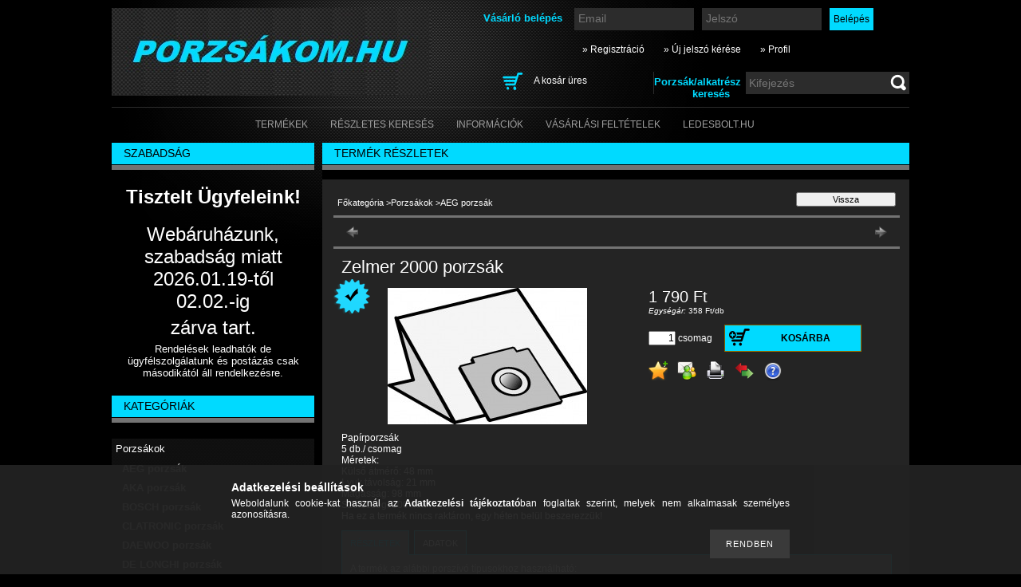

--- FILE ---
content_type: text/html; charset=UTF-8
request_url: http://porzsakom.hu/spd/IZ-2000-0280__5905857140587/Zelmer-2000-porzsak
body_size: 14582
content:
<!DOCTYPE html PUBLIC "-//W3C//DTD XHTML 1.0 Transitional//EN" "http://www.w3.org/TR/xhtml1/DTD/xhtml1-transitional.dtd">
<html xmlns="http://www.w3.org/1999/xhtml" lang="hu" xml:lang="hu" lang="hu" xml:lang="hu">
<head>
<meta http-equiv="Content-Type" content="text/html; charset=utf-8">
<meta http-equiv="Content-Language" content="HU">
<meta http-equiv="Cache-Control" content="no-cache">
<meta name="description" content="Zelmer 2000 porzsák, Papírporzsák 5 db./ csomag Méretek: Külső átmérő: 48 mm Lyuk távolság: 21 mm Magasság: 98 mm Szélesség: 100 mm, Porzsákom.hu">
<meta name="robots" content="index, follow">
<meta http-equiv="X-UA-Compatible" content="IE=Edge">
<meta property="og:site_name" content="Porzsákom.hu" />
<meta property="og:title" content="Zelmer 2000 porzsák - Porzsákom.hu">
<meta property="og:description" content="Zelmer 2000 porzsák, Papírporzsák 5 db./ csomag Méretek: Külső átmérő: 48 mm Lyuk távolság: 21 mm Magasság: 98 mm Szélesség: 100 mm, Porzsákom.hu">
<meta property="og:type" content="product">
<meta property="og:url" content="http://porzsakom.hu/spd/IZ-2000-0280__5905857140587/Zelmer-2000-porzsak">
<meta property="og:image" content="http://porzsakom.hu/img/36055/IZ-2000-0280__5905857140587/270x250/IZ-2000-0280__5905857140587.jpg">

<title>Zelmer 2000 porzsák - Porzsákom.hu</title>


<script type="text/javascript">
var service_type="shop";
var shop_url_main="http://porzsakom.hu";
var actual_lang="hu";
var money_len="2";
var money_thousend=" ";
var money_dec=",";
var shop_id=36055;
var unas_design_url="http:"+"/"+"/"+"porzsakom.hu"+"/"+"!common_design"+"/"+"base"+"/"+"000403"+"/";
var unas_design_code='000403';
var unas_base_design_code='2';
var unas_design_ver=2;
var unas_design_subver=0;
var unas_shop_url='http://porzsakom.hu';
var config_plus=new Array();
config_plus['product_tooltip']=1;
config_plus['cart_redirect']=1;
config_plus['money_type']='Ft';
config_plus['money_type_display']='Ft';
var lang_text=new Array();

var UNAS = UNAS || {};
UNAS.shop={"base_url":'http://porzsakom.hu',"domain":'porzsakom.hu',"username":'eteleszerviz.unas.hu',"id":36055,"lang":'hu',"currency_type":'Ft',"currency_code":'HUF',"currency_rate":'1',"currency_length":2,"base_currency_length":2,"canonical_url":'http://porzsakom.hu/spd/IZ-2000-0280__5905857140587/Zelmer-2000-porzsak'};
UNAS.design={"code":'000403',"page":'artdet'};
UNAS.api_auth="34f67a3c92e9ae7e9bcb455c76bf5187";
UNAS.customer={"email":'',"id":0,"group_id":0,"without_registration":0};
UNAS.shop["category_id"]="594297";
UNAS.shop["sku"]="IZ-2000-0280__5905857140587";
UNAS.shop["product_id"]="104761783";
UNAS.shop["only_private_customer_can_purchase"] = false;
 

UNAS.text = {
    "button_overlay_close": `Bezár`,
    "popup_window": `Felugró ablak`,
    "list": `lista`,
    "updating_in_progress": `frissítés folyamatban`,
    "updated": `frissítve`,
    "is_opened": `megnyitva`,
    "is_closed": `bezárva`,
    "deleted": `törölve`,
    "consent_granted": `hozzájárulás megadva`,
    "consent_rejected": `hozzájárulás elutasítva`,
    "field_is_incorrect": `mező hibás`,
    "error_title": `Hiba!`,
    "product_variants": `termék változatok`,
    "product_added_to_cart": `A termék a kosárba került`,
    "product_added_to_cart_with_qty_problem": `A termékből csak [qty_added_to_cart] [qty_unit] került kosárba`,
    "product_removed_from_cart": `A termék törölve a kosárból`,
    "reg_title_name": `Név`,
    "reg_title_company_name": `Cégnév`,
    "number_of_items_in_cart": `Kosárban lévő tételek száma`,
    "cart_is_empty": `A kosár üres`,
    "cart_updated": `A kosár frissült`
};


UNAS.text["delete_from_compare"]= `Törlés összehasonlításból`;
UNAS.text["comparison"]= `Összehasonlítás`;

UNAS.text["delete_from_favourites"]= `Törlés a kedvencek közül`;
UNAS.text["add_to_favourites"]= `Kedvencekhez`;






window.lazySizesConfig=window.lazySizesConfig || {};
window.lazySizesConfig.loadMode=1;
window.lazySizesConfig.loadHidden=false;

window.dataLayer = window.dataLayer || [];
function gtag(){dataLayer.push(arguments)};
gtag('js', new Date());
</script>

<script src="http://porzsakom.hu/!common_packages/jquery/jquery-1.7.2.js?mod_time=1759314984" type="text/javascript"></script>
<script src="http://porzsakom.hu/!common_packages/jquery/plugins/bgiframe/bgiframe.js?mod_time=1759314984" type="text/javascript"></script>
<script src="http://porzsakom.hu/!common_packages/jquery/plugins/ajaxqueue/ajaxqueue.js?mod_time=1759314984" type="text/javascript"></script>
<script src="http://porzsakom.hu/!common_packages/jquery/plugins/color/color.js?mod_time=1759314984" type="text/javascript"></script>
<script src="http://porzsakom.hu/!common_packages/jquery/plugins/autocomplete/autocomplete.js?mod_time=1759314984" type="text/javascript"></script>
<script src="http://porzsakom.hu/!common_packages/jquery/plugins/cookie/cookie.js?mod_time=1759314984" type="text/javascript"></script>
<script src="http://porzsakom.hu/!common_packages/jquery/plugins/treeview/treeview.js?mod_time=1759314984" type="text/javascript"></script>
<script src="http://porzsakom.hu/!common_packages/jquery/plugins/treeview/treeview.edit.js?mod_time=1759314984" type="text/javascript"></script>
<script src="http://porzsakom.hu/!common_packages/jquery/plugins/treeview/treeview.async.js?mod_time=1759314984" type="text/javascript"></script>
<script src="http://porzsakom.hu/!common_packages/jquery/plugins/tools/tools-1.2.7.js?mod_time=1759314984" type="text/javascript"></script>
<script src="http://porzsakom.hu/!common_packages/jquery/plugins/nivoslider/nivoslider.js?mod_time=1759314984" type="text/javascript"></script>
<script src="http://porzsakom.hu/!common_packages/jquery/own/shop_common/exploded/common.js?mod_time=1764831093" type="text/javascript"></script>
<script src="http://porzsakom.hu/!common_packages/jquery/own/shop_common/exploded/common_overlay.js?mod_time=1759314984" type="text/javascript"></script>
<script src="http://porzsakom.hu/!common_packages/jquery/own/shop_common/exploded/common_shop_popup.js?mod_time=1759314984" type="text/javascript"></script>
<script src="http://porzsakom.hu/!common_packages/jquery/own/shop_common/exploded/common_start_checkout.js?mod_time=1759314984" type="text/javascript"></script>
<script src="http://porzsakom.hu/!common_packages/jquery/own/shop_common/exploded/design_1500.js?mod_time=1759314984" type="text/javascript"></script>
<script src="http://porzsakom.hu/!common_packages/jquery/own/shop_common/exploded/function_change_address_on_order_methods.js?mod_time=1759314984" type="text/javascript"></script>
<script src="http://porzsakom.hu/!common_packages/jquery/own/shop_common/exploded/function_check_password.js?mod_time=1759314984" type="text/javascript"></script>
<script src="http://porzsakom.hu/!common_packages/jquery/own/shop_common/exploded/function_check_zip.js?mod_time=1767692285" type="text/javascript"></script>
<script src="http://porzsakom.hu/!common_packages/jquery/own/shop_common/exploded/function_compare.js?mod_time=1759314984" type="text/javascript"></script>
<script src="http://porzsakom.hu/!common_packages/jquery/own/shop_common/exploded/function_customer_addresses.js?mod_time=1759314984" type="text/javascript"></script>
<script src="http://porzsakom.hu/!common_packages/jquery/own/shop_common/exploded/function_delivery_point_select.js?mod_time=1759314984" type="text/javascript"></script>
<script src="http://porzsakom.hu/!common_packages/jquery/own/shop_common/exploded/function_favourites.js?mod_time=1759314984" type="text/javascript"></script>
<script src="http://porzsakom.hu/!common_packages/jquery/own/shop_common/exploded/function_infinite_scroll.js?mod_time=1759314984" type="text/javascript"></script>
<script src="http://porzsakom.hu/!common_packages/jquery/own/shop_common/exploded/function_language_and_currency_change.js?mod_time=1759314984" type="text/javascript"></script>
<script src="http://porzsakom.hu/!common_packages/jquery/own/shop_common/exploded/function_param_filter.js?mod_time=1764233415" type="text/javascript"></script>
<script src="http://porzsakom.hu/!common_packages/jquery/own/shop_common/exploded/function_postsale.js?mod_time=1759314984" type="text/javascript"></script>
<script src="http://porzsakom.hu/!common_packages/jquery/own/shop_common/exploded/function_product_print.js?mod_time=1759314984" type="text/javascript"></script>
<script src="http://porzsakom.hu/!common_packages/jquery/own/shop_common/exploded/function_product_subscription.js?mod_time=1759314984" type="text/javascript"></script>
<script src="http://porzsakom.hu/!common_packages/jquery/own/shop_common/exploded/function_recommend.js?mod_time=1759314984" type="text/javascript"></script>
<script src="http://porzsakom.hu/!common_packages/jquery/own/shop_common/exploded/function_saved_cards.js?mod_time=1759314984" type="text/javascript"></script>
<script src="http://porzsakom.hu/!common_packages/jquery/own/shop_common/exploded/function_saved_filter_delete.js?mod_time=1759314984" type="text/javascript"></script>
<script src="http://porzsakom.hu/!common_packages/jquery/own/shop_common/exploded/function_search_smart_placeholder.js?mod_time=1759314984" type="text/javascript"></script>
<script src="http://porzsakom.hu/!common_packages/jquery/own/shop_common/exploded/function_vote.js?mod_time=1759314984" type="text/javascript"></script>
<script src="http://porzsakom.hu/!common_packages/jquery/own/shop_common/exploded/page_cart.js?mod_time=1767791927" type="text/javascript"></script>
<script src="http://porzsakom.hu/!common_packages/jquery/own/shop_common/exploded/page_customer_addresses.js?mod_time=1768291153" type="text/javascript"></script>
<script src="http://porzsakom.hu/!common_packages/jquery/own/shop_common/exploded/page_order_checkout.js?mod_time=1759314984" type="text/javascript"></script>
<script src="http://porzsakom.hu/!common_packages/jquery/own/shop_common/exploded/page_order_details.js?mod_time=1759314984" type="text/javascript"></script>
<script src="http://porzsakom.hu/!common_packages/jquery/own/shop_common/exploded/page_order_methods.js?mod_time=1760086915" type="text/javascript"></script>
<script src="http://porzsakom.hu/!common_packages/jquery/own/shop_common/exploded/page_order_return.js?mod_time=1759314984" type="text/javascript"></script>
<script src="http://porzsakom.hu/!common_packages/jquery/own/shop_common/exploded/page_order_send.js?mod_time=1759314984" type="text/javascript"></script>
<script src="http://porzsakom.hu/!common_packages/jquery/own/shop_common/exploded/page_order_subscriptions.js?mod_time=1759314984" type="text/javascript"></script>
<script src="http://porzsakom.hu/!common_packages/jquery/own/shop_common/exploded/page_order_verification.js?mod_time=1759314984" type="text/javascript"></script>
<script src="http://porzsakom.hu/!common_packages/jquery/own/shop_common/exploded/page_product_details.js?mod_time=1759314984" type="text/javascript"></script>
<script src="http://porzsakom.hu/!common_packages/jquery/own/shop_common/exploded/page_product_list.js?mod_time=1759314984" type="text/javascript"></script>
<script src="http://porzsakom.hu/!common_packages/jquery/own/shop_common/exploded/page_product_reviews.js?mod_time=1759314984" type="text/javascript"></script>
<script src="http://porzsakom.hu/!common_packages/jquery/own/shop_common/exploded/page_reg.js?mod_time=1759314984" type="text/javascript"></script>
<script src="http://porzsakom.hu/!common_packages/jquery/plugins/hoverintent/hoverintent.js?mod_time=1759314984" type="text/javascript"></script>
<script src="http://porzsakom.hu/!common_packages/jquery/own/shop_tooltip/shop_tooltip.js?mod_time=1759314984" type="text/javascript"></script>

<link href="http://porzsakom.hu/!common_packages/jquery/plugins/autocomplete/autocomplete.css?mod_time=1759314984" rel="stylesheet" type="text/css">
<link href="http://porzsakom.hu/!common_design/base/000001/css/common.css?mod_time=1763385135" rel="stylesheet" type="text/css">
<link href="http://porzsakom.hu/!common_design/base/000001/css/page.css?mod_time=1759314985" rel="stylesheet" type="text/css">
<link href="http://porzsakom.hu/!common_design/base/000002/css/page_artdet_2.css?mod_time=1759314985" rel="stylesheet" type="text/css">
<link href="http://porzsakom.hu/!common_design/base/000001/css/box.css?mod_time=1759314985" rel="stylesheet" type="text/css">
<link href="http://porzsakom.hu/!common_design/base/000403/css/layout.css?mod_time=1759314986" rel="stylesheet" type="text/css">
<link href="http://porzsakom.hu/!common_design/base/000001/css/design.css?mod_time=1759314985" rel="stylesheet" type="text/css">
<link href="http://porzsakom.hu/!common_design/base/000403/css/design_custom.css?mod_time=1759314986" rel="stylesheet" type="text/css">
<link href="http://porzsakom.hu/!common_design/base/000403/css/custom.css?mod_time=1759314986" rel="stylesheet" type="text/css">

<link href="http://porzsakom.hu/spd/IZ-2000-0280__5905857140587/Zelmer-2000-porzsak" rel="canonical">
<link href="http://porzsakom.hu/shop_ordered/36055/design_pic/favicon.ico" rel="shortcut icon">
<script type="text/javascript">
        gtag('consent', 'default', {
           'ad_storage': 'granted',
           'ad_user_data': 'granted',
           'ad_personalization': 'granted',
           'analytics_storage': 'granted',
           'functionality_storage': 'granted',
           'personalization_storage': 'granted',
           'security_storage': 'granted'
        });

    
        gtag('consent', 'update', {
           'ad_storage': 'granted',
           'ad_user_data': 'granted',
           'ad_personalization': 'granted',
           'analytics_storage': 'granted',
           'functionality_storage': 'granted',
           'personalization_storage': 'granted',
           'security_storage': 'granted'
        });

        </script>
    
</head>

<body class='design_ver2' id="ud_shop_artdet">
<div id="image_to_cart" style="display:none; position:absolute; z-index:100000;"></div>
<div class="overlay_common overlay_warning" id="overlay_cart_add"></div>
<script type="text/javascript">$(document).ready(function(){ overlay_init("cart_add",{"onBeforeLoad":false}); });</script>
<div id="overlay_login_outer"></div>	
	<script type="text/javascript">
	$(document).ready(function(){
	    var login_redir_init="";

		$("#overlay_login_outer").overlay({
			onBeforeLoad: function() {
                var login_redir_temp=login_redir_init;
                if (login_redir_act!="") {
                    login_redir_temp=login_redir_act;
                    login_redir_act="";
                }

									$.ajax({
						type: "GET",
						async: true,
						url: "http://porzsakom.hu/shop_ajax/ajax_popup_login.php",
						data: {
							shop_id:"36055",
							lang_master:"hu",
                            login_redir:login_redir_temp,
							explicit:"ok",
							get_ajax:"1"
						},
						success: function(data){
							$("#overlay_login_outer").html(data);
							if (unas_design_ver >= 5) $("#overlay_login_outer").modal('show');
							$('#overlay_login1 input[name=shop_pass_login]').keypress(function(e) {
								var code = e.keyCode ? e.keyCode : e.which;
								if(code.toString() == 13) {		
									document.form_login_overlay.submit();		
								}	
							});	
						}
					});
								},
			top: 200,
			mask: {
	color: "#000000",
	loadSpeed: 200,
	maskId: "exposeMaskOverlay",
	opacity: 0.7
},
			closeOnClick: (config_plus['overlay_close_on_click_forced'] === 1),
			onClose: function(event, overlayIndex) {
				$("#login_redir").val("");
			},
			load: false
		});
		
			});
	function overlay_login() {
		$(document).ready(function(){
			$("#overlay_login_outer").overlay().load();
		});
	}
	function overlay_login_remind() {
        if (unas_design_ver >= 5) {
            $("#overlay_remind").overlay().load();
        } else {
            $(document).ready(function () {
                $("#overlay_login_outer").overlay().close();
                setTimeout('$("#overlay_remind").overlay().load();', 250);
            });
        }
	}

    var login_redir_act="";
    function overlay_login_redir(redir) {
        login_redir_act=redir;
        $("#overlay_login_outer").overlay().load();
    }
	</script>  
	<div class="overlay_common overlay_info" id="overlay_remind"></div>
<script type="text/javascript">$(document).ready(function(){ overlay_init("remind",[]); });</script>

	<script type="text/javascript">
    	function overlay_login_error_remind() {
		$(document).ready(function(){
			load_login=0;
			$("#overlay_error").overlay().close();
			setTimeout('$("#overlay_remind").overlay().load();', 250);	
		});
	}
	</script>  
	<div class="overlay_common overlay_info" id="overlay_newsletter"></div>
<script type="text/javascript">$(document).ready(function(){ overlay_init("newsletter",[]); });</script>

<script type="text/javascript">
function overlay_newsletter() {
    $(document).ready(function(){
        $("#overlay_newsletter").overlay().load();
    });
}
</script>
<div class="overlay_common overlay_error" id="overlay_script"></div>
<script type="text/javascript">$(document).ready(function(){ overlay_init("script",[]); });</script>
    <script>
    $(document).ready(function() {
        $.ajax({
            type: "GET",
            url: "http://porzsakom.hu/shop_ajax/ajax_stat.php",
            data: {master_shop_id:"36055",get_ajax:"1"}
        });
    });
    </script>
    

<div id='banner_popup_content'></div>

<!--display none begin-->

<!--display none end-->

<div id="container">
	
	<div id="header">
    	<div id="header_container">
        	<div id='head_content'><!-- UnasElement {type:slide} -->
<div id="head_slide" class="nivoSlider" style="width:400px; height:110px;">
	<a id="head_slide_0" href="http://porzsakom.hu"><img src="http://porzsakom.hu/shop_pic.php?time=1609703608&width=400&height=110&design_element=head_slide_0.jpg" width="400" height="110" border="0" title="porszívó porzsák" alt="porszívó porzsák" style="width:400px; height:110px;" /></a>
	<a id="head_slide_1" href="http://porzsakom.hu/sct/354795/Siemens-alkatreszek"><img src="http://porzsakom.hu/shop_pic.php?time=1609699810&width=400&height=110&design_element=head_slide_1.jpg" width="400" height="110" border="0" title="fagor alkatrész" alt="fagor alkatrész" style="width:400px; height:110px;" /></a>
	<a id="head_slide_2" href="http://porzsakom.hu"><img src="http://porzsakom.hu/shop_pic.php?time=1609703345&width=400&height=110&design_element=head_slide_2.jpg" width="400" height="110" border="0" title="háztartásigép alkatrész" alt="háztartásigép alkatrész" style="width:400px; height:110px;" /></a>
	<a id="head_slide_3" href="http://porzsakom.hu/sct/354795/Siemens-alkatreszek"><img src="http://porzsakom.hu/shop_pic.php?time=1609700269&width=400&height=110&design_element=head_slide_3.jpg" width="400" height="110" border="0" title="siemens alkatrész" alt="siemens alkatrész" style="width:400px; height:110px;" /></a>
	<a id="head_slide_4" href="http://porzsakom.hu"><img src="http://porzsakom.hu/shop_pic.php?time=1609703278&width=400&height=110&design_element=head_slide_4.jpg" width="400" height="110" border="0" title="porszívó porzsák" alt="porszívó porzsák" style="width:400px; height:110px;" /></a>
	<a id="head_slide_5" href="http://rolleralkatresz.hu"><img src="http://porzsakom.hu/shop_pic.php?time=1609702308&width=400&height=110&design_element=head_slide_5.jpg" width="400" height="110" border="0" title="roller alkatrész" alt="roller alkatrész" style="width:400px; height:110px;" /></a>
	<a id="head_slide_6" href="http://porzsakom.hu"><img src="http://porzsakom.hu/shop_pic.php?time=1609702932&width=400&height=110&design_element=head_slide_6.jpg" width="400" height="110" border="0" title="etele szerviz" alt="etele szerviz" style="width:400px; height:110px;" /></a>
	<a id="head_slide_7" href="http://ledesbolt.hu"><img src="http://porzsakom.hu/shop_pic.php?time=1609704496&width=400&height=110&design_element=head_slide_7.jpg" width="400" height="110" border="0" title="LED" alt="LED" style="width:400px; height:110px;" /></a>
</div>
<script type="text/javascript">
$(document).ready(function(){
	$("#head_slide").nivoSlider({
		effect:"boxRainGrow",
		animSpeed:500,
		pauseTime:4000,
		captionOpacity: 0.6,
		directionNavHide:false,
		pauseOnHover:true,
	});
});
</script></div>
            <div id="header_content">
            	<div id="header_login">
                    <div id='box_login_content' class='box_content'>
    
        

        
        

        
            
                <form name="form_login" action="http://porzsakom.hu/shop_logincheck.php" method="post"><input name="file_back" type="hidden" value="/spd/IZ-2000-0280__5905857140587/Zelmer-2000-porzsak"><input type="hidden" name="login_redir" value="" id="login_redir">
                <div class='box_login_field' id='box_login_email'><label><span class="text_small">Email:</span></label><span class="text_input"><input name="shop_user_login" id="shop_user_login" type="text" maxlength="100" class="text_small" placeholder="Email" /></span></div>
                <div class='box_login_field' id='box_login_pass'><label><span class="text_small">Jelszó:</span></label><span class="text_input"><input name="shop_pass_login" id="shop_pass_login" type="password" maxlength="100" class="text_small" placeholder="Jelszó" /></span></div>
                
                <div class='box_login_button'><span class='text_button'><input name="Submit" type="submit" value="Belépés" class="text_small" /></span></div>
                
                
                </form>
            

            
        

    
</div> 
                    <div id="login_title"><h3>Vásárló belépés</h3></div>
                </div>
             	<div id="header_nav">               
                    <ul>
                        <li class="header_pd0"><a href="http://porzsakom.hu/shop_reg.php"><strong>&raquo; Regisztráció</strong></a></li>
                        <li>
    

        
        <script type='text/javascript'>
            function overlay_remind() {
                $(document).ready(function(){
                    $("#overlay_remind").overlay().load();
                });
            }
        </script>
        <a href="javascript:overlay_remind();" class="text_normal">&raquo; Új jelszó kérése</a>
        

        

    
</li> 
                        <li><a href="http://porzsakom.hu/shop_order_track.php"><strong>&raquo; Profil</strong></a></li>           
                    </ul>   
                </div> 
                <div id="header_search_cart">              
                	<div id="header_search">                
                		<div id="search_title"><h3>Porzsák/alkatrész keresés</h3></div>
                		<div id='box_search_content' class='box_content'>
    <form name="form_include_search" id="form_include_search" action="http://porzsakom.hu/shop_search.php" method="get">
        <div class='box_search_field'><label><span class="text_small">Kifejezés:</span></label><span class="text_input"><input name="q" id="box_search_input" type="text" maxlength="255" class="text_small js-search-input" value="" placeholder="Kifejezés" /></span></div>
        <div class='box_search_button'><span class="text_button"><input type="submit" value="" class="text_small" /></span></div>
    </form>
</div>
                        <div class="clear_fix"></div> 
                    </div>
                    <div id="header_cart">
                        <div id="shop_cart"></div>
                        <div id='box_cart_content' class='box_content'>

    

    

    
        <div class='box_cart_item'>
            <a href='http://porzsakom.hu/shop_cart.php' class='text_small'>
                <span class='text_small'>
                    

                    

                    
                        <span class='box_cart_empty'>A kosár üres</span>
                        
                    
                </span>
            </a>
        </div>
    

    

    

    

    

    

    
        <script type="text/javascript">
            $("#header_cart").click(function() {
                document.location.href="http://porzsakom.hu/shop_cart.php";
            });
        </script>
    

</div>
                        <div class="clear_fix"></div>
                    </div>                      
                    <div class="clear_fix"></div> 
                </div>        
            </div>
            <div class="clear_fix"></div> 
        </div>	
        <div id="header_menu">
        	<div id="menu_content3"><ul><li class="menu_item_1"><span class="menu_item_inner"><a href="http://porzsakom.hu/sct/0/"><strong>Termékek</strong></a></span></li><li class="menu_item_2"><span class="menu_item_inner"><a href="http://porzsakom.hu/shop_searchcomplex.php"><strong>Részletes keresés</strong></a></span></li><li class="menu_item_3"><span class="menu_item_inner"><a href="http://porzsakom.hu/shop_contact.php"><strong>Információk</strong></a></span></li><li class="menu_item_4"><span class="menu_item_inner"><a href="http://porzsakom.hu/shop_help.php"><strong>Vásárlási feltételek</strong></a></span></li><li class="menu_item_plus menu_item_5" id="menu_item_id_827785"><span class="menu_item_inner"><a href="http://porzsakom.hu/ledesbolt" target="_top"><strong>LEDESBOLT.HU</strong></a></span></li></ul></div><script type="text/javascript">
	$("#menu_content3 a").each(function() {
		if($(this).attr("href")==document.location.href) {
			$(this).parents("li:first").addClass("selected_menu");
		}
	});
</script>

        </div>
    </div>
    
    <div id="content">
        <div id="content_container_outer"><div id="content_container"><div id="content_container_inner">    
        	
            <div id="left">
                <div id="box_left">
                
                                        
                
                    <div id='box_container_home_banner1_1' class='box_container_1'>
                    <div class="box_left_title">Szabadság</div>
                    <div class="box_left_bg"></div>
                    <div class="box_left_container"><div id='box_banner_254754' class='box_content'><div class='box_txt text_normal'><h1 style="text-align: center;"><span style="font-size: 18pt;">Tisztelt Ügyfeleink!</span></h1>
<p style="text-align: center;"><br /><span style="font-size: 18pt;">Webáruházunk, szabadság miatt 2026.01.19-től 02.02.-ig</span></p>
<p style="text-align: center;"><span style="font-size: 18pt;"> zárva tart.</span></p>
<p style="text-align: center;"><span style="font-size: 10pt;">Rendelések leadhatók de ügyfélszolgálatunk és postázás csak másodikától áll rendelkezésre.</span></p></div></div></div>
                    <div class="box_left_bottom"><!-- --></div>	
					</div><div id='box_container_shop_cat' class='box_container_2'>
                    <div class="box_left_title">Kategóriák</div>
                    <div class="box_left_bg"></div>
                    <div class="box_left_container"><div id='box_cat_content' class='box_content box_cat_type_ajax'><ul id='box_cat_main'><li id='box_cat_1_453295' class=' open'><span class='text_small box_cat_style0 box_cat_level0 text_style_strong box_cat_click_level0'>Porzsákok</span><ul><li id='box_cat_2_594297' class=''><span class='text_small box_cat_style1 box_cat_level2 text_color_fault text_style_strong'><a href='http://porzsakom.hu/spl/594297/AEG-porzsak' class='text_small text_color_fault text_style_strong box_cat_click_level2' >AEG porzsák</a></span></li><li id='box_cat_2_844398' class=''><span class='text_small box_cat_style1 box_cat_level2'><a href='http://porzsakom.hu/spl/844398/AKA-porzsak' class='text_small box_cat_click_level2' >AKA porzsák</a></span></li><li id='box_cat_2_384022' class=''><span class='text_small box_cat_style1 box_cat_level2'><a href='http://porzsakom.hu/spl/384022/BOSCH-porzsak' class='text_small box_cat_click_level2' >BOSCH porzsák</a></span></li><li id='box_cat_2_361487' class=''><span class='text_small box_cat_style1 box_cat_level2'><a href='http://porzsakom.hu/spl/361487/CLATRONIC-porzsak' class='text_small box_cat_click_level2' >CLATRONIC porzsák</a></span></li><li id='box_cat_2_224117' class=''><span class='text_small box_cat_style1 box_cat_level2'><a href='http://porzsakom.hu/spl/224117/DAEWOO-porzsak' class='text_small box_cat_click_level2' >DAEWOO porzsák</a></span></li><li id='box_cat_2_971479' class=''><span class='text_small box_cat_style1 box_cat_level2'><a href='http://porzsakom.hu/spl/971479/DE-LONGHI-porzsak' class='text_small box_cat_click_level2' >DE LONGHI porzsák</a></span></li><li id='box_cat_2_222661' class=''><span class='text_small box_cat_style1 box_cat_level2'><a href='http://porzsakom.hu/spl/222661/DIRT-DEVIL-porzsak' class='text_small box_cat_click_level2' >DIRT DEVIL porzsák</a></span></li><li id='box_cat_2_265046' class=''><span class='text_small box_cat_style1 box_cat_level2'><a href='http://porzsakom.hu/spl/265046/EIO-porzsak' class='text_small box_cat_click_level2' >EIO porzsák</a></span></li><li id='box_cat_2_562073' class=''><span class='text_small box_cat_style1 box_cat_level2'><a href='http://porzsakom.hu/spl/562073/ELECTROLUX-porzsak' class='text_small box_cat_click_level2' >ELECTROLUX porzsák</a></span></li><li id='box_cat_2_796812' class=''><span class='text_small box_cat_style1 box_cat_level2'><a href='http://porzsakom.hu/spl/796812/ETA-porzsak' class='text_small box_cat_click_level2' >ETA porzsák</a></span></li><li id='box_cat_2_530633' class=''><span class='text_small box_cat_style1 box_cat_level2'><a href='http://porzsakom.hu/spl/530633/FAGOR-porzsak' class='text_small box_cat_click_level2' >FAGOR porzsák</a></span></li><li id='box_cat_2_708080' class=''><span class='text_small box_cat_style1 box_cat_level2'><a href='http://porzsakom.hu/spl/708080/GORENJE-porzsak' class='text_small box_cat_click_level2' >GORENJE porzsák</a></span></li><li id='box_cat_2_262235' class=''><span class='text_small box_cat_style1 box_cat_level2'><a href='http://porzsakom.hu/spl/262235/HAUSER-porzsak' class='text_small box_cat_click_level2' >HAUSER porzsák</a></span></li><li id='box_cat_2_561348' class=''><span class='text_small box_cat_style1 box_cat_level2'><a href='http://porzsakom.hu/spl/561348/HOOVER-porzsak' class='text_small box_cat_click_level2' >HOOVER porzsák</a></span></li><li id='box_cat_2_776147' class=''><span class='text_small box_cat_style1 box_cat_level2'><a href='http://porzsakom.hu/spl/776147/HYUNDAI-porzsak' class='text_small box_cat_click_level2' >HYUNDAI porzsák</a></span></li><li id='box_cat_2_176216' class=''><span class='text_small box_cat_style1 box_cat_level2'><a href='http://porzsakom.hu/spl/176216/INVEST-porzsak' class='text_small box_cat_click_level2' >INVEST porzsák</a></span></li><li id='box_cat_2_817207' class=''><span class='text_small box_cat_style1 box_cat_level2'><a href='http://porzsakom.hu/spl/817207/KARCHER-porzsak' class='text_small box_cat_click_level2' >KARCHER porzsák</a></span></li><li id='box_cat_2_765131' class=''><span class='text_small box_cat_style1 box_cat_level2'><a href='http://porzsakom.hu/spl/765131/LG-porzsak' class='text_small box_cat_click_level2' >LG porzsák</a></span></li><li id='box_cat_2_220795' class=''><span class='text_small box_cat_style1 box_cat_level2'><a href='http://porzsakom.hu/spl/220795/LUX-porzsak' class='text_small box_cat_click_level2' >LUX porzsák</a></span></li><li id='box_cat_2_284121' class=''><span class='text_small box_cat_style1 box_cat_level2'><a href='http://porzsakom.hu/spl/284121/MIELE-porzsak' class='text_small box_cat_click_level2' >MIELE porzsák</a></span></li><li id='box_cat_2_352461' class=''><span class='text_small box_cat_style1 box_cat_level2'><a href='http://porzsakom.hu/spl/352461/MOULINEX-porzsak' class='text_small box_cat_click_level2' >MOULINEX porzsák</a></span></li><li id='box_cat_2_711347' class=''><span class='text_small box_cat_style1 box_cat_level2'><a href='http://porzsakom.hu/spl/711347/PANASONIC-porzsak' class='text_small box_cat_click_level2' >PANASONIC porzsák</a></span></li><li id='box_cat_2_980938' class=''><span class='text_small box_cat_style1 box_cat_level2'><a href='http://porzsakom.hu/spl/980938/PHILIPS-porzsak' class='text_small box_cat_click_level2' >PHILIPS porzsák</a></span></li><li id='box_cat_2_917372' class=''><span class='text_small box_cat_style1 box_cat_level2'><a href='http://porzsakom.hu/spl/917372/PROGRESS-porzsak' class='text_small box_cat_click_level2' >PROGRESS porzsák</a></span></li><li id='box_cat_2_894578' class=''><span class='text_small box_cat_style1 box_cat_level2'><a href='http://porzsakom.hu/spl/894578/ROWENTA-porzsak' class='text_small box_cat_click_level2' >ROWENTA porzsák</a></span></li><li id='box_cat_2_883254' class=''><span class='text_small box_cat_style1 box_cat_level2'><a href='http://porzsakom.hu/spl/883254/SAMSUNG-porzsak' class='text_small box_cat_click_level2' >SAMSUNG porzsák</a></span></li><li id='box_cat_2_457142' class=''><span class='text_small box_cat_style1 box_cat_level2'><a href='http://porzsakom.hu/spl/457142/SANYO-porzsak' class='text_small box_cat_click_level2' >SANYO porzsák</a></span></li><li id='box_cat_2_119782' class=''><span class='text_small box_cat_style1 box_cat_level2'><a href='http://porzsakom.hu/spl/119782/SENCOR-porzsak' class='text_small box_cat_click_level2' >SENCOR porzsák</a></span></li><li id='box_cat_2_659705' class=''><span class='text_small box_cat_style1 box_cat_level2'><a href='http://porzsakom.hu/spl/659705/SEVERIN-porzsak' class='text_small box_cat_click_level2' >SEVERIN porzsák</a></span></li><li id='box_cat_2_125502' class=''><span class='text_small box_cat_style1 box_cat_level2'><a href='http://porzsakom.hu/spl/125502/SIEMENS-porzsak' class='text_small box_cat_click_level2' >SIEMENS porzsák</a></span></li><li id='box_cat_2_839060' class=''><span class='text_small box_cat_style1 box_cat_level2'><a href='http://porzsakom.hu/spl/839060/SOLAC-porzsak' class='text_small box_cat_click_level2' >SOLAC porzsák</a></span></li><li id='box_cat_2_522836' class=''><span class='text_small box_cat_style1 box_cat_level2'><a href='http://porzsakom.hu/spl/522836/TESCO-porzsak' class='text_small box_cat_click_level2' >TESCO porzsák</a></span></li><li id='box_cat_2_266885' class=''><span class='text_small box_cat_style1 box_cat_level2'><a href='http://porzsakom.hu/spl/266885/THOMAS-porzsak' class='text_small box_cat_click_level2' >THOMAS porzsák</a></span></li><li id='box_cat_2_231026' class=''><span class='text_small box_cat_style1 box_cat_level2'><a href='http://porzsakom.hu/spl/231026/TORNADO-porzsak' class='text_small box_cat_click_level2' >TORNADO porzsák</a></span></li><li id='box_cat_2_787309' class=''><span class='text_small box_cat_style1 box_cat_level2'><a href='http://porzsakom.hu/spl/787309/UFESA-porzsak' class='text_small box_cat_click_level2' >UFESA porzsák</a></span></li><li id='box_cat_2_981365' class=''><span class='text_small box_cat_style1 box_cat_level2'><a href='http://porzsakom.hu/spl/981365/VINCHI-porzsak' class='text_small box_cat_click_level2' >VINCHI porzsák</a></span></li><li id='box_cat_2_461875' class=''><span class='text_small box_cat_style1 box_cat_level2'><a href='http://porzsakom.hu/spl/461875/VORWERK-porzsak' class='text_small box_cat_click_level2' >VORWERK porzsák</a></span></li><li id='box_cat_2_327289' class=''><span class='text_small box_cat_style1 box_cat_level2'><a href='http://porzsakom.hu/spl/327289/ZANUSSI-porzsak' class='text_small box_cat_click_level2' >ZANUSSI porzsák</a></span></li><li id='box_cat_2_252602' class=''><span class='text_small box_cat_style1 box_cat_level2'><a href='http://porzsakom.hu/spl/252602/ZELMER-porzsak' class='text_small box_cat_click_level2' >ZELMER porzsák</a></span></li><li id='box_cat_2_151857' class=''><span class='text_small box_cat_style1 box_cat_level2'><a href='http://porzsakom.hu/spl/151857/EGYEB-porzsak' class='text_small box_cat_click_level2' >EGYÉB porzsák</a></span></li><li id='box_cat_2_989611' class=''><span class='text_small box_cat_style1 box_cat_level2'><a href='http://porzsakom.hu/Ipari-takaritogep-porzsakok' class='text_small box_cat_click_level2' >Ipari takarítógép porzsákok</a></span></li></ul></li><li id='box_cat_1_657732' class=' hasChildren'><span class='text_small box_cat_style0 box_cat_level0 text_style_strong box_cat_click_level0'>Porszívó filterek</span>
<ul style="display: none;"><li><span class="placeholder">&nbsp;</span></li></ul></li><li id='box_cat_1_900864' class=' hasChildren'><span class='text_small box_cat_style0 box_cat_level0 text_style_strong box_cat_click_level0'>Fagor alkatrészek</span>
<ul style="display: none;"><li><span class="placeholder">&nbsp;</span></li></ul></li><li id='box_cat_1_354795' class=' hasChildren'><span class='text_small box_cat_style0 box_cat_level0 text_style_strong box_cat_click_level0'>Siemens alkatrészek</span>
<ul style="display: none;"><li><span class="placeholder">&nbsp;</span></li></ul></li><li id='box_cat_1_923355' class=' hasChildren'><span class='text_small box_cat_style0 box_cat_level0 text_style_strong box_cat_click_level0'>Egyéb háztartási gép alkatrész </span>
<ul style="display: none;"><li><span class="placeholder">&nbsp;</span></li></ul></li><li id='box_cat_1_914909' class=' hasChildren'><span class='text_small box_cat_style0 box_cat_level0 text_style_strong box_cat_click_level0'>LED-es termékek</span>
<ul style="display: none;"><li><span class="placeholder">&nbsp;</span></li></ul></li><li id='box_cat_1_255931' class=' hasChildren'><span class='text_small box_cat_style0 box_cat_level0 text_style_strong box_cat_click_level0'>Elektromos roller alkatrészek, kiegészítők</span>
<ul style="display: none;"><li><span class="placeholder">&nbsp;</span></li></ul></li></ul></div></div>
                    <div class="box_left_bottom"><!-- --></div>	
					</div><div id='box_container_common_news' class='box_container_3'>
                    <div class="box_left_title">TIPPEK, SEGÍTSÉG, INFÓ</div>
                    <div class="box_left_bg"></div>
                    <div class="box_left_container"><div id='box_news_content' class='box_content'>
    
        <div class="box_news_item">
            <div class="box_news_date"><span class="text_small"><strong>2018.12.26 </strong></span></div>
            <div class="box_news_title text_small"><a href="http://porzsakom.hu/shop_news.php?news=34383" class="text_small">SIEMENS/BOSCH alkatrész beazonosítás</a></div>
            
            
        </div>
    
        <div class="box_news_item">
            <div class="box_news_date"><span class="text_small"><strong>2017.12.30 </strong></span></div>
            <div class="box_news_title text_small"><a href="http://porzsakom.hu/shop_news.php?news=30577" class="text_small">FAGOR alkatrész beazonosítás</a></div>
            
            
        </div>
    
        <div class="box_news_item">
            <div class="box_news_date"><span class="text_small"><strong>2017.11.30 </strong></span></div>
            <div class="box_news_title text_small"><a href="http://porzsakom.hu/shop_news.php?news=27711" class="text_small">Porzsák, alkatrész keresés.</a></div>
            
            
        </div>
    
        <div class="box_news_item">
            <div class="box_news_date"><span class="text_small"><strong>2017.02.02 </strong></span></div>
            <div class="box_news_title text_small"><a href="http://porzsakom.hu/shop_news.php?news=27933" class="text_small">Porszívókról, porzsákokról röviden</a></div>
            
            
        </div>
    

    
</div></div>
                    <div class="box_left_bottom"><!-- --></div>	
					</div>
                </div>
            </div>
            
            <div id="center">
                <div id="body">
                    <div id="body_title">
    <div id='title_content' class='title_content_noh'>
    
        Termék részletek
    
    </div>
</div>	
                    <div class="body_title_bg0"></div>
                    <div class="body_title_bg1"></div>
                    <div class="body_title_bg2"></div>
                    <div id="body_container"><div id='page_content_outer'>

















<script type="text/javascript">
	$(document).ready(function(){
	  $("a.page_artdet_tab").click(function () {
		  var prev_act = $(".page_artdet_tab_active .text_color_fault").html();
		  
		  $(".page_artdet_ie_px").remove();
		  $(".page_artdet_tab_active").children(".text_color_white").html(prev_act);
		  $(".page_artdet_tab_active").addClass("bg_color_dark1");
		  $(".page_artdet_tab_active").css("border-bottom-color",$(".page_artdet_tab_content.border_1").css("border-left-color"));
		  $(".page_artdet_tab_active").removeClass("bg_color_light2");
		  $(".page_artdet_tab_active").removeClass("page_artdet_tab_active");
		  
		  var a_text = $(this).children(".text_color_white").html();
		  $(this).children(".text_color_white").empty();
		  $(this).children(".text_color_white").append('<div class="page_artdet_ie_px"></div>');
		  $(".page_artdet_ie_px").css("background-color",$(".border_1").css("border-left-color"));
		  $(this).children(".text_color_white").append('<span class="text_color_fault">'+a_text+'</span>');
		  
		  $(this).removeClass("bg_color_dark1");
		  $(this).addClass("bg_color_light2");
		  $(this).addClass("page_artdet_tab_active");
		  $(this).css("border-bottom-color",$(".page_artdet_tab_content.bg_color_light2").css("background-color"));
		  $(".page_artdet_tab_content").slideUp(0);
		  var content_show = $(this).attr("rel");
		  $("#"+content_show).slideDown(0);
	  });
	});
	
	function ardet_stock_tooltip(div) {
        if($(".page_artdet_price_save").length > 0 && $(".page_artdet_status_new").length > 0){
            var tooltip_h =  $('#page_ardet_stock_tooltip').height(); if(tooltip_h>90) tooltip_h=90;
            tooltip_h += 12;

            var tooltip_w = $("#page_ardet_stock_tooltip").width(); if(tooltip_w > 87) tooltip_w = 87;

            tooltip_w += 73;

            $('#page_ardet_stock_tooltip').css("top","-"+tooltip_h+"px");
            $("#page_ardet_stock_tooltip").css("left", tooltip_w+"px");
            $('.'+div).hover(function () { $('#page_ardet_stock_tooltip').show(); }, function () { $('#page_ardet_stock_tooltip').hide(); });
        } else if($(".page_artdet_status_new").length > 0){
            var tooltip_h =  $('#page_ardet_stock_tooltip').height(); if(tooltip_h>90) tooltip_h=90;
            tooltip_h += 12;

            var tooltip_w = $("#page_ardet_stock_tooltip").width(); if(tooltip_w > 87) tooltip_w = 87;
            tooltip_w += 33;

            $('#page_ardet_stock_tooltip').css("top","-"+tooltip_h+"px");
            $("#page_ardet_stock_tooltip").css("left", tooltip_w+"px");
            $('.'+div).hover(function () { $('#page_ardet_stock_tooltip').show(); }, function () { $('#page_ardet_stock_tooltip').hide(); });
        } else{
            var tooltip_h =  $('#page_ardet_stock_tooltip').height(); if(tooltip_h>90) tooltip_h=90;
            tooltip_h += 12;

            var tooltip_w =  $('#page_ardet_stock_tooltip').width(); if(tooltip_h>90) tooltip_w=90;
            tooltip_w-= 30;
            $('#page_ardet_stock_tooltip').css("top","-"+tooltip_h+"px");

            $('#page_ardet_stock_tooltip').css("left", tooltip_w + "px");
            $('.'+div).hover(function () { $('#page_ardet_stock_tooltip').show(); }, function () { $('#page_ardet_stock_tooltip').hide(); });
        }
	}
</script>

<div id='page_artdet_content' class='page_content artdet--type-2'>
	
    <script language="javascript" type="text/javascript">
<!--
var lang_text_warning=`Figyelem!`
var lang_text_required_fields_missing=`Kérjük töltse ki a kötelező mezők mindegyikét!`
function formsubmit_artdet() {
   cart_add("IZ__unas__2000__unas__0280__5905857140587","",null,1)
}
var unit_price_len = 2;
$(document).ready(function(){
	select_base_price("IZ__unas__2000__unas__0280__5905857140587",1);
	
	
});
// -->
</script>

	

	<div class='page_artdet_head'>
        <div class='page_artdet_dispcat'><span class="text_small"><a href="http://porzsakom.hu/sct/0/" class="text_small breadcrumb_item breadcrumb_main">Főkategória</a><span class='breadcrumb_sep'> &gt;</span><a href="http://porzsakom.hu/sct/453295/Porzsakok" class="text_small breadcrumb_item">Porzsákok</a><span class='breadcrumb_sep'> &gt;</span><a href="http://porzsakom.hu/spl/594297/AEG-porzsak" class="text_small breadcrumb_item">AEG porzsák</a></span></div>
        <div class='page_artdet_buttonback'><span class="text_button"><input name="button" type="button" class="text_small" value="Vissza" onclick="location.href='http://porzsakom.hu/sct/594297/AEG-porzsak'" /></span></div>
        <div class='clear_fix'></div>
    </div>
    <div class='page_hr'><hr/></div> 
    
	
        <div class='page_artdet_prev'>
            <div class='page_artdet_prev_left'><a href="javascript:product_det_prevnext('http://porzsakom.hu/spd/IZ-2000-0280__5905857140587/Zelmer-2000-porzsak','?cat=594297&sku=IZ-2000-0280__5905857140587&action=prev_js')" class="text_normal page_artdet_prev_icon" rel="nofollow"><strong>&nbsp;</strong></a></div>
            <div class='page_artdet_prev_right'><a href="javascript:product_det_prevnext('http://porzsakom.hu/spd/IZ-2000-0280__5905857140587/Zelmer-2000-porzsak','?cat=594297&sku=IZ-2000-0280__5905857140587&action=next_js')" class="text_normal page_artdet_next_icon" rel="nofollow"><strong>&nbsp;</strong></a></div>
            <div class='clear_fix'></div>
        </div>
        <div class='page_hr'><hr/></div> 
    
        
	
    
    	<div class='page_artdet_content_inner'>
            <div class='page_artdet_name_2'><h1 class="text_biggest">Zelmer 2000 porzsák
</h1></div>
            <div class='page_artdet_content_inner_left'>
                <table cellpadding="0" cellspacing="0" border="0" class='page_artdet_pic_2'>
                
                	<div id="page_artdet_prod_properties">
                         
                        
                          
                        
                        
                        
                        
                        
                        
                        
                        
                        	<div id="page_ardet_stock_tooltip" class="bg_color_light2 border_1 text_biggest">Raktárkészlet: VAN</div>
                            
	                            
                                <a href="" title="Raktárkészlet" onclick="return false;" class="page_artdet_stock_available"></a>
                                <script type="text/javascript"> ardet_stock_tooltip("page_artdet_stock_available"); </script> 
                            
                                                         
                                                                                      
                        <div class='clear_fix'></div>                   
                    </div>
                            
                    <tr>
                      <td class='page_artdet_frame_content_2'><span class="text_normal"><img id="main_image" src="http://porzsakom.hu/img/36055/IZ-2000-0280__5905857140587/270x250/IZ-2000-0280__5905857140587.jpg?time=1585160988" alt="Zelmer 2000 porzsák" title="Zelmer 2000 porzsák"  /></span></td>
                      
                    </tr>                    
                </table>
                
                
            </div>

            <div class='page_artdet_content_inner_right'>
            
            	<div id='page_artdet_content_inner_right_top'>
                    <form name="form_temp_artdet">

                    
                        
                    
                        
                        <div id="page_artdet_price" class="text_normal">

                            
                                <div class="page_artdet_price_net  page_artdet_price_bigger">
                                    
                                    <span id='price_net_brutto_IZ__unas__2000__unas__0280__5905857140587' class='price_net_brutto_IZ__unas__2000__unas__0280__5905857140587'>1 790</span> Ft
                                </div>
                            
                    
                            
                            
                            

							
							<div id="page_artdet_price_unit"><span class="text_smaller">
                                <em>Egységár:</em> <span id='price_unit_brutto_IZ__unas__2000__unas__0280__5905857140587' class='price_unit_brutto_IZ__unas__2000__unas__0280__5905857140587'>358</span> Ft/db<span id='price_unit_div_IZ__unas__2000__unas__0280__5905857140587' style='display:none'>5</span>
                            </span></div>
							

							

							
                            
                            
                        </div>
                        

						
                        
                        
                        
                        

                        
        
                        
                        <input type="hidden" name="egyeb_nev1" id="temp_egyeb_nev1" value="" /><input type="hidden" name="egyeb_list1" id="temp_egyeb_list1" value="" /><input type="hidden" name="egyeb_nev2" id="temp_egyeb_nev2" value="" /><input type="hidden" name="egyeb_list2" id="temp_egyeb_list2" value="" /><input type="hidden" name="egyeb_nev3" id="temp_egyeb_nev3" value="" /><input type="hidden" name="egyeb_list3" id="temp_egyeb_list3" value="" />
                        <div class='clear_fix'></div>

                        

                        
                        <div id="page_artdet_cart">
                            
                                <table border="0" cellspacing="0" cellpadding="0" class="page_artdet_cart_table"><tr>
                                <td class="text_normal" id="page_artdet_cart_input"><span class="text_input"><input name="db" id="db_IZ__unas__2000__unas__0280__5905857140587" type="text" value="1" maxlength="7" class="text_normal page_qty_input"  data-min="1" data-max="999999" data-step="1"/></span> <span class="cart_input_unit">csomag</span></td>
                                <td class="text_normal" id="page_artdet_cart_image"><a href="javascript:cart_add('IZ__unas__2000__unas__0280__5905857140587','',null,1);"  class="text_normal" title="Kosárba" id="page_artdet_addtocart"><img src="http://porzsakom.hu/!common_design/base/000403/image/_kiskosar_.png" alt="Kosárba" title="Kosárba" /></a></td>
                                <td class="text_normal" id="page_artdet_cart_text">
                                	<span id="page_artdet_cart_text_left"></span>
                                    <span id="page_artdet_cart_text_center"><a href="javascript:cart_add('IZ__unas__2000__unas__0280__5905857140587','',null,1);"  class="text_small">Kosárba</a> </span>
                                    <span id="page_artdet_cart_text_right"></span>
                                </td>
                                </tr></table>
                            
                            
                            
                                                        
                        </div>
                          
                        
                        
                        
                    </form>
                                            
                </div> 
                
                
                	<div id="page_artdet_func">
                		<div class='page_artdet_func_outer page_artdet_func_favourites_outer_IZ__unas__2000__unas__0280__5905857140587' id='page_artdet_func_favourites_outer'><a href='#' onclick='add_to_favourites("","IZ-2000-0280__5905857140587","page_artdet_func_favourites","page_artdet_func_favourites_outer","104761783"); return false;' title='Kedvencekhez' class='page_artdet_func_icon page_artdet_func_favourites_IZ__unas__2000__unas__0280__5905857140587 ' id='page_artdet_func_favourites'></a></div>
                        <div class='page_artdet_func_outer' id='page_artdet_func_recommend_outer'><a href='#' onclick='recommend_dialog("IZ-2000-0280__5905857140587"); return false;' title='Ajánlom' class='page_artdet_func_icon' id='page_artdet_func_recommend'></a></div>
                        <div class='page_artdet_func_outer' id='page_artdet_func_print_outer'><a href='#' onclick='popup_print_dialog(2,0,"IZ-2000-0280__5905857140587"); return false;' title='Nyomtat' class='page_artdet_func_icon' id='page_artdet_func_print'></a></div>
                        <div class='page_artdet_func_outer' id='page_artdet_func_compare_outer'><a href='#' onclick='popup_compare_dialog("IZ-2000-0280__5905857140587"); return false;' title='Összehasonlítás' class='page_artdet_func_compare_IZ__unas__2000__unas__0280__5905857140587 page_artdet_func_icon' id='page_artdet_func_compare'></a></div>
                        <div class='page_artdet_func_outer' id='page_artdet_func_question_outer'><a href='#' onclick='popup_question_dialog("IZ-2000-0280__5905857140587"); return false;' title='Kérdés a termékről' class='page_artdet_func_icon' id='page_artdet_func_question'></a></div>
                    	<div class='clear_fix'></div>
                    </div>
                

                

            </div>
            <div class='clear_fix'></div>
            
            
                

                

                

                <script type="text/javascript">
                    var open_cetelem=false;
                    $("#page_artdet_credit_head").click(function() {
                        if(!open_cetelem) {
                            $("#page_artdet_credit").slideDown( "100", function() {});
                            open_cetelem = true;
                        } else {
                            $("#page_artdet_credit").slideUp( "100", function() {});
                            open_cetelem = false;
                        }
                    });

                    var open_cofidis=false;
                    $("#page_artdet_cofidis_credit_head").click(function() {
                        if(!open_cofidis) {
                            $("#page_artdet_cofidis_credit").slideDown( "100", function() {});
                            open_cofidis = true;
                        } else {
                            $("#page_artdet_cofidis_credit").slideUp( "100", function() {});
                            open_cofidis = false;
                        }
                    });

                    var open_otp_aruhitel=false;
                    $("#page_artdet_otp_aruhitel_credit_head").click(function() {
                        if(!open_otp_aruhitel) {
                            $("#page_artdet_otp_aruhitel_credit").slideDown( "100", function() {});
                            open_otp_aruhitel = true;
                        } else {
                            $("#page_artdet_otparuhitel_credit").slideUp( "100", function() {});
                            open_otp_aruhitel = false;
                        }
                    });
                </script>

            
            
            
            <div id="page_artdet_rovleir" class="text_normal">
                Papírporzsák<br />5 db./ csomag<br />Méretek:<br />Külső átmérő: 48 mm<br />Lyuk távolság: 21 mm<br />Magasság: 98 mm<br />Szélesség: 100 mm<br />Ha ez a termék nincs raktáron, egy héten belül beszerezzük!
            </div>
            

            

            
            
                          
            
            <!--page_artdet_tab begin-->
            <div id="page_artdet_tabbed_box" class="page_artdet_tabbed_box"> 
                <div class="page_artdet_tabbed_area">
                    <div class="page_artdet_tabs">
                    	
                        <a href="#page_artdet_tabs" id="page_artdet_tab_1" title="Részletek" rel="page_artdet_tab_content_1" class="page_artdet_tab page_artdet_tab_active text_small bg_color_light2 border_1 text_color_white">
                        <div class="page_artdet_ie_px"></div><span class="text_color_white"><span class="text_color_fault">Részletek</span></span></a>
                         
                        
                        
                        
                        
                        
                        <a href="#page_artdet_tabs" id="page_artdet_tab_5" title="Adatok" rel="page_artdet_tab_content_5" class="page_artdet_tab bg_color_dark1 text_small border_1 text_color_white"><span class="text_color_white">Adatok</span></a>
                        
                        

                        

                        <div class='clear_fix'></div>
                    </div>
                    
					<script type="text/javascript">
						var slideDown = "";
						var i = "";
						if ($(".page_artdet_tab_active").length==0) {
							$(".page_artdet_tab").each(function(){
								i=$(this).attr("id");
								i=i.replace("page_artdet_tab_","");
								if (slideDown=="") {									
									var a_text = $('#page_artdet_tab_'+i+' .text_color_white').html();
		  							$('#page_artdet_tab_'+i+' .text_color_white').empty();
									$('#page_artdet_tab_'+i+' .text_color_white').append('<div class="page_artdet_ie_px"></div>');
		  							$('#page_artdet_tab_'+i+' .text_color_white').append('<span class="text_color_fault">'+a_text+'</span>');
									$('#page_artdet_tab_'+i).removeClass("bg_color_dark1");
									$('#page_artdet_tab_'+i).addClass("page_artdet_tab_active");
									$('#page_artdet_tab_'+i).addClass("bg_color_light2"); 
									slideDown = "#page_artdet_tab_content_"+i;
								}
							});
						}
						$(document).ready(function(){
							$(".page_artdet_tab_active").css("border-bottom-color",$(".page_artdet_tab_content.bg_color_light2").css("background-color"));
							$(".page_artdet_ie_px").css("background-color",$(".page_artdet_tab_content.border_1").css("border-left-color"));
						});
                    </script>                    
                    
        			
                    <div id="page_artdet_tab_content_1" class="page_artdet_tab_content bg_color_light2 border_1">
                        <ul>
                            <li>
                            	<div id="page_artdet_long_desc" class="text_normal">
								A termék az alábbi porszívó típusokhoz használható:<br />AEG Excelior 2010.3, BESTRON K 00018 , BESTRON K 00020 , BESTRON K 1800 EB , BESTRON K 2000 , BESTRON K 2000 Animal , BESTRON K 2000 E , BESTRON K 2000 EZ , BESTRON K 2000 S , BESTRON K 2005 E , BESTRON K 2010 AF , BESTRON K 2010 E , BESTRON K 2010 S , BESTRON K 2011 E , BESTRON K 2012 E , BESTRON K 321 , BESTRON K 321 E , BESTRON K 322 , BESTRON K 322 E , BESTRON KX 1700 E , HANSEATIC 1400 Compact , HANSEATIC 1500 Compact , HANSEATIC 1500 SL , HANSEATIC 1600 Aero Plus , HANSEATIC 1600 Silver Power , HANSEATIC 202.815 , HANSEATIC 202.971 , HANSEATIC 234.124 , HANSEATIC 235.745 , HANSEATIC 235.748 , HANSEATIC 239.087 , HANSEATIC 239.124 , HANSEATIC 269.440 , HANSEATIC 288.461 , HANSEATIC 289.769 , HANSEATIC 289.772 , HANSEATIC 313.695 , HANSEATIC 354.932 , HANSEATIC 390.743 , HANSEATIC 393.050 , HANSEATIC 429.918 , HANSEATIC 854.587 , HANSEATIC 854.629 , HANSEATIC 855.421 , HANSEATIC 880.037 , HANSEATIC 880.343 , HANSEATIC 887.510 , HANSEATIC 887.917 , HANSEATIC La Palma , HANSEATIC La Palma SL , ROTEL Fokus 1700, ROTEL U 65.4, ROTEL U 66.1 Atmos Turbo, VIKING 321.017, VIKING 339.955, VIKING 340.078, VIKING 340.122, WILFA 2000.3 , WILFA Jubilee , ZANUSSI Clarris 2700.0 SP, ZANUSSI ZVC 381 ST Clarris Twix, ZELMER 719.*Aquario, ZELMER Aeromaster , ZELMER Aeroplus , ZELMER Aerosystem , ZELMER Aquario 819.0 SK, ZELMER Aquario 819.0 SP, ZELMER Aquario 819.0 ST, ZELMER Aquario 819.5 SK, ZELMER Aquawelt 919.0 SP , ZELMER Aquawelt 919.0 ST , ZELMER Aquawelt 919.5 SK , ZELMER Aquawelt Plus VC 7920.0 SP, ZELMER Aquawelt Plus VC 7920.0 ST, ZELMER Aquawelt Plus VC 7920.5 SK, ZELMER Aquawelt Plus VC 7920.5 SP, ZELMER Aquawelt ZVC 752 SP, ZELMER Aquawelt ZVC 752 ST, ZELMER Aquawelt ZVC 752 ZK, ZELMER Aquos 829.0 SK, ZELMER Aquos 829.0 SP, ZELMER Aquos 829.0 ST, ZELMER Clarris 2700.0 SP, ZELMER Clarris 2700.0 ST, ZELMER Clarris 2700.0SP , ZELMER Clarris 2700.0ST , ZELMER Clarris Twix 2700.0SK , ZELMER Clarris Twix 2700.0SP , ZELMER Clarris Twix 2700.0ST , ZELMER Clarris Twix 2750.0 SK, ZELMER Clarris Twix 2750.0 SP, ZELMER Clarris Twix 2750.0 ST, ZELMER Cobra , ZELMER Cobra 2000.0 E , ZELMER Cobra 2000.5 E , ZELMER Cobra 2000.6 E , ZELMER Cobra 2010.0 E , ZELMER Cobra 2010.0 SL , ZELMER Cobra 2010.0.F08 E , ZELMER Cobra 2010.0.F08 S , ZELMER Cobra 2010.5 E , ZELMER Cobra Plus 2000.0.F08 E , ZELMER Cobra Plus 2000.0.F08 S , ZELMER Elf , ZELMER ELF 2 323.0 EF , ZELMER ELF 2 323.0 EK , ZELMER ELF 2 323.5 EF , ZELMER Elf 321.0 , ZELMER Elf 321.5 , ZELMER Elf 321.6 , ZELMER Elf Bonus 322.0 , ZELMER Elf Bonus 322.5 , ZELMER Elf Bonus 322.6 , ZELMER Explorer 1100.0 EK , ZELMER Explorer 1100.5 EF , ZELMER Flip , ZELMER Flip 321.0.E00E , ZELMER Flip 321.5.E00E , ZELMER Flip 322.0 E01E , ZELMER Flip 322.0.E00E , ZELMER Flip 322.5.E00E , ZELMER Meteor 2 400.0 EF , ZELMER Meteor 2 400.0 EK , ZELMER Meteor 2 400.0 EP , ZELMER Meteor 2 400.0 EQ , ZELMER Meteor 2 400.0 ET , ZELMER Odyssey 450.0 EH , ZELMER Odyssey 450.0 EK , ZELMER Odyssey 450.0 SP , ZELMER Odyssey 450.0 ST , ZELMER Voyager Twix 01Z014 SK , ZELMER Voyager Twix 01Z014 ST , 
                            	</div>
                            </li>
                        </ul>
                    </div>
        			                                         

                    

                    
                    
                    
                    
                    
                    
                    
                    
                    
                    <div id="page_artdet_tab_content_5" class="page_artdet_tab_content bg_color_light2 border_1">
                        <ul>
                            <li>
                            
                            
                            
                            
                            
                            
                             
                            
                            
                            <div id="page_artdet_stock">
                                <div class="page_design_item">
<div class="page_design_fault_out ">
<div class="page_design_fault_text"><span class="text_normal"><span class="text_color_fault2"><strong>
</strong></span></span></div>
<div class="page_design_main border_2">
<table border="0" cellpadding="0" cellspacing="0">
<tr><td class="page_design_name bg_color_light3"><span class="text_normal">
<strong>Raktárkészlet</strong></span></td>
<td class="page_design_name_content bg_color_light2"><div class="page_design_content"><div class="text_normal">
VAN<div class="page_design_content_icon"></div>
</div></div></td></tr></table>
</div>
</div>
</div>
                            </div>
                            

                            
                            
                            
                            <div id="page_artdet_cikk">
                                <div class="page_design_item">
<div class="page_design_fault_out ">
<div class="page_design_fault_text"><span class="text_normal"><span class="text_color_fault2"><strong>
</strong></span></span></div>
<div class="page_design_main border_2">
<table border="0" cellpadding="0" cellspacing="0">
<tr><td class="page_design_name bg_color_light3"><span class="text_normal">
<strong>Cikkszám</strong></span></td>
<td class="page_design_name_content bg_color_light2"><div class="page_design_content"><div class="text_normal">
<span>IZ-2000-0280__5905857140587</span><div class="page_design_content_icon"></div>
</div></div></td></tr></table>
</div>
</div>
</div>
                            </div>
                                 
                            
                              
                            
                                  
                            
                            
                            
                             
                            
                             
                            
                                                                                                                                     
                            </li>
                        </ul>
                    </div>
                    

                    

                </div>
            </div>
            <script type="text/javascript">if(slideDown!="") $(slideDown).slideDown(0);</script> 
            <!--page_artdet_tab end-->

            

            
            
        </div>
        
    
       
       

</div><!--page_artdet_content--></div></div>
                    <div id="body_bottom"><!-- --></div>	
                </div>
            </div>

            <div class="clear_fix"></div>
		</div></div></div>
        <div id="content_bottom"><!-- --></div>
	</div>
    
    <div id="footer">
    	<div id="footer_top"><!-- --></div>
    	<div id="footer_contanier"><div id='bottomlink_content'><ul><li id="bottomlink_art"><span class="text_normal"><a href="http://porzsakom.hu/sct/0/" class="text_normal">Termékek</a><span class="bottomlink_div"> | </span></span></li><li id="bottomlink_reg"><span class="text_normal"><a href="http://porzsakom.hu/shop_reg.php" class="text_normal">Regisztráció</a></span></li><li id="bottomlink_cart"><span class="text_normal"><span class="bottomlink_div"> | </span><a href="http://porzsakom.hu/shop_cart.php" class="text_normal">Kosár</a></span></li><li id="bottomlink_search"><span class="text_normal"><span class="bottomlink_div"> | </span><a href="http://porzsakom.hu/shop_searchcomplex.php" class="text_normal">Részletes&nbsp;keresés</a></span></li><li id="bottomlink_order_follow"><span class="text_normal"><span class="bottomlink_div"> | </span><a href="http://porzsakom.hu/shop_order_track.php" class="text_normal">Profil</a></span></li><li id="bottomlink_contact"><span class="text_normal"><span class="bottomlink_div"> | </span><a href="http://porzsakom.hu/shop_contact.php" class="text_normal">Információk</a></span></li><li id="bottomlink_help"><span class="text_normal"><span class="bottomlink_div"> | </span><a href="http://porzsakom.hu/shop_help.php?tab=terms" class="text_normal">Általános&nbsp;szerződési&nbsp;feltételek</a></span></li><li id="bottomlink_help"><span class="text_normal"><span class="bottomlink_div"> | </span><a href="http://porzsakom.hu/shop_help.php?tab=privacy_policy" class="text_normal">Adatkezelési&nbsp;tájékoztató</a></span></li></ul></div></div>	
        <div id="footer_bottom"><!-- --></div>

    </div>
    
    <div id="provider">
    	<div id="provider_top"><!-- --></div>
    	<div id="provider_contanier"><div id='provider_content'><div id='provider_content_left'></div><div id='provider_content_right'><script type="text/javascript">	$(document).ready(function () {			$("#provider_link_click").click(function(e) {			window.open("https://unas.hu/?utm_source=36055&utm_medium=ref&utm_campaign=shop_provider");		});	});</script><a id='provider_link_click' href='#' class='text_normal has-img' title='Webáruház készítés'><img src='http://porzsakom.hu/!common_design/own/image/logo_unas_dark.svg' width='60' height='15' alt='Webáruház készítés' title='Webáruház készítés' loading='lazy'></a></div><div class="clear_fix"></div></div></div>	
        <div id="provider_bottom"><!-- --></div>
    </div>
    
</div>
<script type="text/javascript">
/* <![CDATA[ */
function add_to_favourites(value,cikk,id,id_outer,master_key) {
    var temp_cikk_id=cikk.replace(/-/g,'__unas__');
    if($("#"+id).hasClass("remove_favourites")){
	    $.ajax({
	    	type: "POST",
	    	url: "http://porzsakom.hu/shop_ajax/ajax_favourites.php",
	    	data: "get_ajax=1&action=remove&cikk="+cikk+"&shop_id=36055",
	    	success: function(result){
	    		if(result=="OK") {
                var product_array = {};
                product_array["sku"] = cikk;
                product_array["sku_id"] = temp_cikk_id;
                product_array["master_key"] = master_key;
                $(document).trigger("removeFromFavourites", product_array);                if (google_analytics==1) gtag("event", "remove_from_wishlist", { 'sku':cikk });	    		    if ($(".page_artdet_func_favourites_"+temp_cikk_id).attr("alt")!="") $(".page_artdet_func_favourites_"+temp_cikk_id).attr("alt","Kedvencekhez");
	    		    if ($(".page_artdet_func_favourites_"+temp_cikk_id).attr("title")!="") $(".page_artdet_func_favourites_"+temp_cikk_id).attr("title","Kedvencekhez");
	    		    $(".page_artdet_func_favourites_text_"+temp_cikk_id).html("Kedvencekhez");
	    		    $(".page_artdet_func_favourites_"+temp_cikk_id).removeClass("remove_favourites");
	    		    $(".page_artdet_func_favourites_"+temp_cikk_id).css("background-position","0 0");
	    		}
	    	}
    	});
    } else {
	    $.ajax({
	    	type: "POST",
	    	url: "http://porzsakom.hu/shop_ajax/ajax_favourites.php",
	    	data: "get_ajax=1&action=add&cikk="+cikk+"&shop_id=36055",
	    	dataType: "JSON",
	    	success: function(result){
                var product_array = {};
                product_array["sku"] = cikk;
                product_array["sku_id"] = temp_cikk_id;
                product_array["master_key"] = master_key;
                product_array["event_id"] = result.event_id;
                $(document).trigger("addToFavourites", product_array);	    		if(result.success) {
	    		    if ($(".page_artdet_func_favourites_"+temp_cikk_id).attr("alt")!="") $(".page_artdet_func_favourites_"+temp_cikk_id).attr("alt","Törlés a kedvencek közül");
	    		    if ($(".page_artdet_func_favourites_"+temp_cikk_id).attr("title")!="") $(".page_artdet_func_favourites_"+temp_cikk_id).attr("title","Törlés a kedvencek közül");
	    		    $(".page_artdet_func_favourites_text_"+temp_cikk_id).html("Törlés a kedvencek közül");
	    		    $(".page_artdet_func_favourites_"+temp_cikk_id).addClass("remove_favourites");
	    		    $(".page_artdet_func_favourites_"+temp_cikk_id).css("background-position","0 -24px");
	    		}
	    	}
    	});
     }
  }
var get_ajax=1;

    function calc_search_input_position(search_inputs) {
        let search_input = $(search_inputs).filter(':visible').first();
        if (search_input.length) {
            const offset = search_input.offset();
            const width = search_input.outerWidth(true);
            const height = search_input.outerHeight(true);
            const left = offset.left;
            const top = offset.top - $(window).scrollTop();

            document.documentElement.style.setProperty("--search-input-left-distance", `${left}px`);
            document.documentElement.style.setProperty("--search-input-right-distance", `${left + width}px`);
            document.documentElement.style.setProperty("--search-input-bottom-distance", `${top + height}px`);
            document.documentElement.style.setProperty("--search-input-height", `${height}px`);
        }
    }

    var autocomplete_width;
    var small_search_box;
    var result_class;

    function change_box_search(plus_id) {
        result_class = 'ac_results'+plus_id;
        $("."+result_class).css("display","none");
        autocomplete_width = $("#box_search_content" + plus_id + " #box_search_input" + plus_id).outerWidth(true);
        small_search_box = '';

                if (autocomplete_width < 160) autocomplete_width = 160;
        if (autocomplete_width < 280) {
            small_search_box = ' small_search_box';
            $("."+result_class).addClass("small_search_box");
        } else {
            $("."+result_class).removeClass("small_search_box");
        }
        
        const search_input = $("#box_search_input"+plus_id);
                search_input.autocomplete().setOptions({ width: autocomplete_width, resultsClass: result_class, resultsClassPlus: small_search_box });
    }

    function init_box_search(plus_id) {
        const search_input = $("#box_search_input"+plus_id);

        
                const throttledSearchInputPositionCalc  = throttleWithTrailing(calc_search_input_position);
        function onScroll() {
            throttledSearchInputPositionCalc(search_input);
        }
        search_input.on("focus blur",function (e){
            if (e.type == 'focus') {
                window.addEventListener('scroll', onScroll, { passive: true });
            } else {
                window.removeEventListener('scroll', onScroll);
            }
        });
        
        change_box_search(plus_id);
        $(window).resize(function(){
            change_box_search(plus_id);
        });

        search_input.autocomplete("http://porzsakom.hu/shop_ajax/ajax_box_search.php", {
            width: autocomplete_width,
            resultsClass: result_class,
            resultsClassPlus: small_search_box,
            minChars: 3,
            max: 10,
            extraParams: {
                'shop_id':'36055',
                'lang_master':'hu',
                'get_ajax':'1',
                'search': function() {
                    return search_input.val();
                }
            },
            onSelect: function() {
                var temp_search = search_input.val();

                if (temp_search.indexOf("unas_category_link") >= 0){
                    search_input.val("");
                    temp_search = temp_search.replace('unas_category_link¤','');
                    window.location.href = temp_search;
                } else {
                                        $("#form_include_search"+plus_id).submit();
                }
            },
            selectFirst: false,
                });
    }
    $(document).ready(function() {init_box_search("");});    function init_box_cat(id) {
        $(id).treeview({
            animated: "100",
            url: "http://porzsakom.hu/shop_ajax/ajax_box_cat.php?shop_id_master=36055"+unescape('%26')+"aktcat=594297"+unescape('%26')+"lang_master=hu"+unescape('%26')+"box_var_prefix="+unescape('%26')+"get_ajax="+get_ajax
        });
    }
    $(document).ready(function() { init_box_cat("#box_cat_main"); });     function popup_compare_dialog(cikk) {
                                $.shop_popup("open",{
            ajax_url:"http://porzsakom.hu/shop_compare.php",
            ajax_data:"cikk="+cikk+"&change_lang=hu&get_ajax=1",
            width: "content",
            height: "content",
            offsetHeight: 32,
            modal:0.6,
            contentId:"page_compare_table",
            popupId:"compare",
            class:"shop_popup_compare shop_popup_artdet",
            overflow: "auto"
        });

        if (google_analytics==1) gtag("event", "show_compare", { });

                    }
    
$(document).ready(function(){
    setTimeout(function() {

        
    }, 300);

});

/* ]]> */
</script>


<script type="application/ld+json">{"@context":"https:\/\/schema.org\/","@type":"Product","url":"http:\/\/porzsakom.hu\/spd\/IZ-2000-0280__5905857140587\/Zelmer-2000-porzsak","offers":{"@type":"Offer","category":"Porzs\u00e1kok > AEG porzs\u00e1k","url":"http:\/\/porzsakom.hu\/spd\/IZ-2000-0280__5905857140587\/Zelmer-2000-porzsak","availability":"https:\/\/schema.org\/InStock","itemCondition":"https:\/\/schema.org\/NewCondition","priceCurrency":"HUF","price":"1790","priceValidUntil":"2027-01-20"},"image":["http:\/\/porzsakom.hu\/img\/36055\/IZ-2000-0280__5905857140587\/270x250\/IZ-2000-0280__5905857140587.jpg?time=1585160988"],"sku":"IZ-2000-0280__5905857140587","productId":"IZ-2000-0280__5905857140587","description":"Pap\u00edrporzs\u00e1k5 db.\/ csomagM\u00e9retek:K\u00fcls\u0151 \u00e1tm\u00e9r\u0151: 48 mmLyuk t\u00e1vols\u00e1g: 21 mmMagass\u00e1g: 98 mmSz\u00e9less\u00e9g: 100 mmHa ez a term\u00e9k nincs rakt\u00e1ron, egy h\u00e9ten bel\u00fcl beszerezz\u00fck!\r\n\r\nA term\u00e9k az al\u00e1bbi porsz\u00edv\u00f3 t\u00edpusokhoz haszn\u00e1lhat\u00f3:AEG Excelior 2010.3, BESTRON K 00018 , BESTRON K 00020 , BESTRON K 1800 EB , BESTRON K 2000 , BESTRON K 2000 Animal , BESTRON K 2000 E , BESTRON K 2000 EZ , BESTRON K 2000 S , BESTRON K 2005 E , BESTRON K 2010 AF , BESTRON K 2010 E , BESTRON K 2010 S , BESTRON K 2011 E , BESTRON K 2012 E , BESTRON K 321 , BESTRON K 321 E , BESTRON K 322 , BESTRON K 322 E , BESTRON KX 1700 E , HANSEATIC 1400 Compact , HANSEATIC 1500 Compact , HANSEATIC 1500 SL , HANSEATIC 1600 Aero Plus , HANSEATIC 1600 Silver Power , HANSEATIC 202.815 , HANSEATIC 202.971 , HANSEATIC 234.124 , HANSEATIC 235.745 , HANSEATIC 235.748 , HANSEATIC 239.087 , HANSEATIC 239.124 , HANSEATIC 269.440 , HANSEATIC 288.461 , HANSEATIC 289.769 , HANSEATIC 289.772 , HANSEATIC 313.695 , HANSEATIC 354.932 , HANSEATIC 390.743 , HANSEATIC 393.050 , HANSEATIC 429.918 , HANSEATIC 854.587 , HANSEATIC 854.629 , HANSEATIC 855.421 , HANSEATIC 880.037 , HANSEATIC 880.343 , HANSEATIC 887.510 , HANSEATIC 887.917 , HANSEATIC La Palma , HANSEATIC La Palma SL , ROTEL Fokus 1700, ROTEL U 65.4, ROTEL U 66.1 Atmos Turbo, VIKING 321.017, VIKING 339.955, VIKING 340.078, VIKING 340.122, WILFA 2000.3 , WILFA Jubilee , ZANUSSI Clarris 2700.0 SP, ZANUSSI ZVC 381 ST Clarris Twix, ZELMER 719.*Aquario, ZELMER Aeromaster , ZELMER Aeroplus , ZELMER Aerosystem , ZELMER Aquario 819.0 SK, ZELMER Aquario 819.0 SP, ZELMER Aquario 819.0 ST, ZELMER Aquario 819.5 SK, ZELMER Aquawelt 919.0 SP , ZELMER Aquawelt 919.0 ST , ZELMER Aquawelt 919.5 SK , ZELMER Aquawelt Plus VC 7920.0 SP, ZELMER Aquawelt Plus VC 7920.0 ST, ZELMER Aquawelt Plus VC 7920.5 SK, ZELMER Aquawelt Plus VC 7920.5 SP, ZELMER Aquawelt ZVC 752 SP, ZELMER Aquawelt ZVC 752 ST, ZELMER Aquawelt ZVC 752 ZK, ZELMER Aquos 829.0 SK, ZELMER Aquos 829.0 SP, ZELMER Aquos 829.0 ST, ZELMER Clarris 2700.0 SP, ZELMER Clarris 2700.0 ST, ZELMER Clarris 2700.0SP , ZELMER Clarris 2700.0ST , ZELMER Clarris Twix 2700.0SK , ZELMER Clarris Twix 2700.0SP , ZELMER Clarris Twix 2700.0ST , ZELMER Clarris Twix 2750.0 SK, ZELMER Clarris Twix 2750.0 SP, ZELMER Clarris Twix 2750.0 ST, ZELMER Cobra , ZELMER Cobra 2000.0 E , ZELMER Cobra 2000.5 E , ZELMER Cobra 2000.6 E , ZELMER Cobra 2010.0 E , ZELMER Cobra 2010.0 SL , ZELMER Cobra 2010.0.F08 E , ZELMER Cobra 2010.0.F08 S , ZELMER Cobra 2010.5 E , ZELMER Cobra Plus 2000.0.F08 E , ZELMER Cobra Plus 2000.0.F08 S , ZELMER Elf , ZELMER ELF 2 323.0 EF , ZELMER ELF 2 323.0 EK , ZELMER ELF 2 323.5 EF , ZELMER Elf 321.0 , ZELMER Elf 321.5 , ZELMER Elf 321.6 , ZELMER Elf Bonus 322.0 , ZELMER Elf Bonus 322.5 , ZELMER Elf Bonus 322.6 , ZELMER Explorer 1100.0 EK , ZELMER Explorer 1100.5 EF , ZELMER Flip , ZELMER Flip 321.0.E00E , ZELMER Flip 321.5.E00E , ZELMER Flip 322.0 E01E , ZELMER Flip 322.0.E00E , ZELMER Flip 322.5.E00E , ZELMER Meteor 2 400.0 EF , ZELMER Meteor 2 400.0 EK , ZELMER Meteor 2 400.0 EP , ZELMER Meteor 2 400.0 EQ , ZELMER Meteor 2 400.0 ET , ZELMER Odyssey 450.0 EH , ZELMER Odyssey 450.0 EK , ZELMER Odyssey 450.0 SP , ZELMER Odyssey 450.0 ST , ZELMER Voyager Twix 01Z014 SK , ZELMER Voyager Twix 01Z014 ST ,","name":"Zelmer 2000 porzs\u00e1k"}</script>

<script type="application/ld+json">{"@context":"https:\/\/schema.org\/","@type":"BreadcrumbList","itemListElement":[{"@type":"ListItem","position":1,"name":"Porzs\u00e1kok","item":"http:\/\/porzsakom.hu\/sct\/453295\/Porzsakok"},{"@type":"ListItem","position":2,"name":"AEG porzs\u00e1k","item":"http:\/\/porzsakom.hu\/spl\/594297\/AEG-porzsak"}]}</script>

<script type="application/ld+json">{"@context":"https:\/\/schema.org\/","@type":"WebSite","url":"http:\/\/porzsakom.hu\/","name":"Porzs\u00e1kom.hu","potentialAction":{"@type":"SearchAction","target":"http:\/\/porzsakom.hu\/shop_search.php?search={search_term}","query-input":"required name=search_term"}}</script>
<div id="cookie_alert" class="  cookie_alert_3">
    <div id="cookie_alert_open">
        <div class="cookie_alert_title">Adatkezelési beállítások</div>
        <div class="cookie_alert_text">Weboldalunk cookie-kat használ az <a href="http://porzsakom.hu/shop_help.php?tab=privacy_policy" target="_blank" class="text_normal"><b>Adatkezelési tájékoztató</b></a>ban foglaltak szerint, melyek nem alkalmasak személyes azonosításra.</div>
        <div class="cookie_alert_button">
            <input type='button' class='bg_color_dark1' onclick='cookie_alert_action(1,1);' value='Rendben'>
        </div>
    </div>
</div>
</body>


</html>